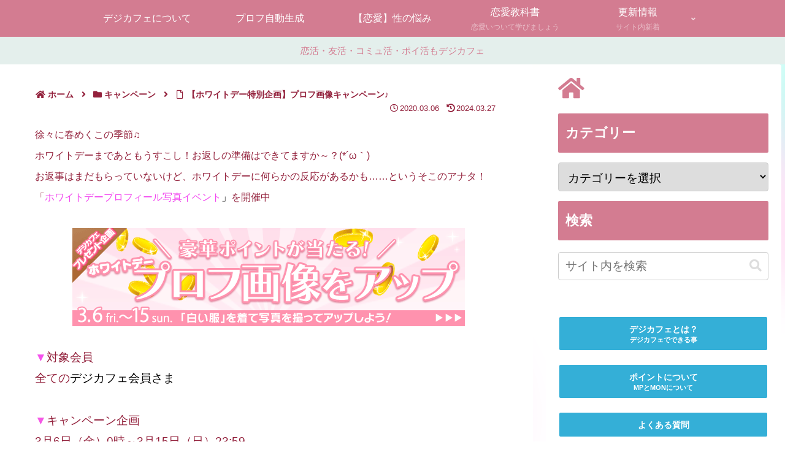

--- FILE ---
content_type: text/css
request_url: http://info.digicafe.jp/wp-content/themes/cocoon-child-master/style.css?ver=6.9&fver=20240703050022
body_size: 7026
content:
@charset "UTF-8";

/*!
Theme Name: Cocoon Child
Description: Cocoon専用の子テーマ
Theme URI: https://wp-cocoon.com/
Author: わいひら
Author URI: https://nelog.jp/
Template:   cocoon-master
Version:    1.1.3
*/

/************************************
** 子テーマ用のスタイルを書く
************************************/
/*テーブル*/
td,th{
    border-left: 1px solid #333!important;
    border-top: 1px solid #333!important;
}
/*トップ画調整*/
.ba-fixed.appeal, .ba-fixed.header, body.ba-fixed {
    background-attachment: unset;
}
/*インデックスアニメーション*/
.list {
  overflow: hidden;
}
.list-animation {
  animation: list-animation 1.2s cubic-bezier(0.4, 0, 0.2, 1);
}

@keyframes list-animation {
  from {
    opacity: 0;
    transform: scale(1.1) translateY(24px);
  }

  32% {
    opacity: 0;
    transform: scale(1.1) translateY(24px);
  }
}
/* 更新情報 */
.new{
    position: relative;
    background-color: aliceblue;
    width: 100%;
    max-width: 384px;
    margin: 60px auto;
    aspect-ratio: 16/9;
}
.toggle-button {
    background-color:#d37c91;
    border-radius: 30px!important;
    color: #fff;
	border:none;
}
.toggle-button::before {
    color: #fff!important;
}
.toggle-content::before{
    content: "NEW";
    background-color: crimson;
    padding: 5px 10px;
	color:#fff;
	margin-right:5px;
}
.toggle-wrap {
	margin:0px!important;
}

.new_ribbon {
display: inline-block;
position: absolute;
top: -6px;
right: 10px;
margin: 0;
padding: 10px 0 7px;
z-index: 2;
width: 50px;
text-align: center;
color: white;
font-size: 15px;
background-color: #ff7abc; /*リボンの背景色*/
border-radius: 2px 0 0 0;
}
.new_ribbon:before{
position: absolute;
content: '';
top: 0;
right: -5px;
border: none;
border-bottom: solid 6px #f2b3d3; /*リボンの裏側の色*/
border-right: solid 5px transparent;
}
.new_ribbon:after{
content: '';
position: absolute;
left: 0;
top: 100%;
height: 0;
width: 0;
border-left: 25px solid transparent;
border-right: 25px solid transparent;
border-top: 10px solid #ff7abc; /*リボンの下部の色*/
}
/* スマホキャプチャ */
.event_scroll_banner{
position:fixed;
top:450px;
left:80px;
transition:.3s cubic-bezier(.4, 0, .2, 1);
z-index:0;
}
.event_scroll_banner.kieteiku{
transform: translateY(300px);/*下に消える。マイナスにすると上に消えていく*/
}
#header-container {
	overflow:hidden;
	z-index:-1;
}
footer#footer.footer-container.nwa {
	position:relative;
	z-index:2;!important;
}
.notice-area {
	position:relative;
}
.event_scroll_banner img {
width:60%;
}
nav {
	position:relative;
	z-index:0;
}
/* タイトルアイコン */
h2::before {	
	content:'';
	background-image:url('/wp-content/uploads/2024/02/icon.webp');
	display: inline-block;
background-size: contain;
	width: 30px;
  height: 30px;
	margin-right:5px;
background-repeat:no-repeat;
}
/* 動くボタン */
.button-simple {
    position: relative;
    font-weight: bold;
    padding: 5px 40px;
    margin: 0px 5px;
    border-radius: 30px;/*角の丸み*/
    font-size: 3vmin;/*文字サイズ*/
    background-color: #73bfbf;/*背景色*/
    color: #fff;/*文字色*/
    display: inline-block;
    text-shadow: 1px 1px 0px rgb(0, 0, 0, 0.3);
    box-shadow: 0 3px 0 rgb(0, 0, 0, 0.3);
}
.button-simple:before {
	font-family: "Font Awesome 5 Solid";";
	font-weight: 900;
    font-family: FontAwesome;
    content: '\f35a';/*好きなアイコン*/
    color: #eeee22;/*アイコンの色*/
    margin-right: 3px;
}
a:hover .button-simple {
    background-color: #a6ddda;/*触れたときの背景色*/
    color: #fff;/*触れたときの文字色*/
    box-shadow: 0 0px 0 rgb(0, 0, 0, 0.3);
    animation-play-state: paused;
    top: 3px;
}
.pekopeko {
    animation: pekopeko 2s infinite;
    box-shadow: 0 3px 0 rgb(0, 0, 0, 0.3);
}
@keyframes pekopeko {
    0% {
        box-shadow: 0 3px 0 rgb(0, 0, 0, 0.3);
        top: 0px;
    }
    10% {
        box-shadow: 0 0 0 rgb(0, 0, 0, 0.3);
        top: 3px;
    }
    20% {
        box-shadow: 0 3px 0 rgb(0, 0, 0, 0.3);
        top: 0px;
    }
    30% {
        box-shadow: 0 0 0 rgb(0, 0, 0, 0.3);
        top: 3px;
    }
    40% {
        box-shadow: 0 3px 0 rgb(0, 0, 0, 0.3);
        top: 0px;
    }
}
/* アプリページ */
.app_info {
	border-radius:10px;
	border:solid;
	padding:10px;
	font-size:13px;
	width:50%;
}
.sns {
	border-radius:30px;
	border:solid;
	width:250px;
	text-align:center;	
}
.sns2 {
	border-radius:30px;
	border:solid;
	text-align:center;	
	padding:5px;
}
.app_footer {
	position:absolute;
	background-color:#73bfbf;
	margin:0px;
	color:#fff;
	font-size:10px;
	text-align:center;
	padding:10px;
	z-index:1;
	width:100%;
}
.install {
	position:absolute;
	right:20px;
	background-color:#73bfbf;
	width:250px;
		border-radius:10px;
	text-align: center;
	font-size:3vmin;
	color:#fff;
	text-decoration:none;
top:60vh;
	z-index:1;
}
.yokoku {
	position:absolute;
	border-radius:5px;
	border:solid;
	background-color:transparent;
	padding:0px 5px 0px 5px;
	font-size:5vmin;
}
.app {
	position:relative;
	background-color:#fff;
	padding:30px;
	margin:0px;
	overscroll-behavior: none;/*横揺れ対応 */
}
.wide {
	width:100%;
	height:80vh;
	padding:0px;
	margin:0px;
	background-image:url('/wp-content/uploads/2024/02/iphone1024_500_01_fix.webp');
	background-size:cover;
	background-position:center center;
	overscroll-behavior: none;/*横揺れ対応 */
}
.wide::before {
	content:"";
	position:fixed;
	width:100%;
	height:80vh;
	background: linear-gradient(rgba(0,0,0,0),rgba(0,0,0,1));	
	overscroll-behavior: none;/*横揺れ対応 */
}
.wide p{
        position: absolute;
        top:30vh;
        left:20px;
        font-size:7vmin;
        color: #fff;
        padding:0;
        margin:0;
	background-color:transparent;
	line-height:1.5em;
      }
.wide a {
	color:#fff;
	text-decoration:none;
}
.slide_content {
	margin-top:10px;
	background-color:transparent;
	overscroll-behavior: none;/*横揺れ対応 */
}
/* 掲示板送信ボタン */
input.gwolle_gb_submit.button.btn.btn-primary {
	background-color:#d37c91; 
	color:#fff;
}
/* 性の悩みページ境界 */
.breadcrumb {
	margin:0px;
}
/* 表の枠線 */
table:not(.has-border-color) :where(th, td) {
	border:0px;
}
/* ヘッダー調整。さわっちゃだめ */
aside {
	margin-bottom:0px!important;
}
table {
	margin-bottom:0px!important;
}
header {
	background-size:100%;!important;
	height:100vh!important;
	background-repeat:no-repeat;
	width:100%;
}
header.article-header.entry-header
{
	height:10vh!important;
}
.appeal, .header, body {
	background-size:cover;
}
	img.site-logo-image.header-site-logo-image {
		width:40%!important;
		position:absolute;
		left:0px!important;
		top:30px!important;
		animation: img-wrap 2s cubic-bezier(0.4, 0, 0.2, 1);
	}
@keyframes img-wrap {
  0% {
    clip-path: circle(0 at 50% 50%);
    -webkit-clip-path: circle(0 at 50% 50%);
  }

  100% {
    clip-path: circle(100% at 50% 50%);
    -webkit-clip-path: circle(100% at 50% 50%);
  }
}
div#header-container-in.header-container-in.hlt-top-menu.wrap {
	background-color:#ffffff;
}
/* ウィジェットボタン */
a.btn.btn-block.btn-primary.btn-lg {
		background-color:#34afd7!important;
	width:100%;
	color:#fff;
	margin-top:20px;
}
/* サイドバーコンタクトボタン */
p.contact_txt {
	color:#93213c;
}
a.btn.btn-primary.btn-lg.contact_bt{
	background-color:#d37c91!important;
	color:#fff;
	width:100%;
}
span.contact_txt_tel.veu_color_txt_key {
	display:none;
}
/************************************
** ■メニュー／サイドバーのCLOSEボタンのカスタマイズ（常時表示対応）
************************************/
.menu-close-button { /*サイドバー*/
  overflow: visible!important; /*ボックス範囲内指定*/
  position: sticky!important; /*スクロール追従*/
  z-index: 99999!important; /*最前面に指定*/
  top: 20px; /*表示位置*/
  background: rgba(255,238,247,0.8); /*背景色*/
  width: 91%; /*横幅*/
  transform: scale(1.2); /*拡大表示*/
}
.menu-content .menu-drawer { /*メニュー*/
  padding:30px 1em 30px; /*上マージン調整*/
}
.menu-content .fas.fa-times { /*×アイコン*/
  padding-left: 30px; /*左側間隔調整*/
	color:#d37c91;
}

.footer {
    margin-top: 0px!important; 
    padding: 8px;
}
/* 要素に影 */
div#content.content.cf {
	margin:0px!important;
	box-shadow: 0 10px 25px 0 rgba(0, 0, 0, .5);
}

/* 画像がフェードイン */
@keyframes my-fade-in {
  from {
    opacity: 0;
  }
  to {
    opacity: 1;
  }
}

.box {  
  /* .boxが「my-fade-in」で状態変化するように指定 */
  animation-name:     my-fade-in;
  animation-duration: 3s;
}
/* 画像が右から左に現れる */
#wrap {
    position: relative;
    width: 320px;
    height: 180px;
}
.inner {
    position: absolute;
    right: 0;
    width: 0;
    height: 100%;
    overflow: hidden;
    transition: 1000ms linear;
}
#wrap img {
    position: absolute;
    right: 0;
}
#wrap.is-show .inner {
    width: 320px;
}
/* メニュー文字色 */
.navi-in > ul li {
	color:#fff;
}
/* 横並びボックス２列 */
*, *:before, *:after {
    box-sizing: border-box;
}
.col_2{
    width: 100%;
    display: flex;
    flex-wrap: wrap;
}
.col_2 > *{
    width: calc( 50% - 6px ) ;
    margin-right: 12px;
    margin-bottom: 20px;
	margin-top:20px;
}
.col_2 > *:nth-child(2n){
    margin-right: auto;
}
.col_2 > * > *{
    background: #fff;
    height: auto;
    position: relative;
    overflow: hidden
}
/* 横並びボックス3列 */
*, *:before, *:after {
    box-sizing: border-box;
}
.col_3{
    width: 100%;
    display: flex;
    flex-wrap: wrap;
}
.col_3 > *{
    width: calc( 33.33333% - 8px ) ;
    margin-right: 12px;
    margin-bottom: 12px;
}
.col_3 > *:nth-child(3n){
    margin-right: auto;
}
.col_3 > * > *{
    background: #fff;
    height: auto;
    position: relative;
    overflow: hidden
}
/* 基本のボタン */
.button_solid008 a{
    background: #34afd7;
    border-radius: 3px;
    position: relative;
    display: flex;
    justify-content: center;
    align-items: center;
    margin: 0 auto;
    max-width: 300px;
    padding: 10px 10px;
    color: #fff;
    transition: 0.3s ease-in-out;
    font-weight: 500;
	text-decoration: none;
}
.button_solid008 a::before {
  content: '';
  position: absolute;
  bottom: -7px;
  right: -7px;
  width: 100%;
  height: 2px;
  background-color: #bbbbbb;
  transition: 0.2s ease 0s;
}

.button_solid008 a::after {
  content: '';
  position: absolute;
  top: 7px;
  right: -7px;
  width: 2px;
  height: 100%;
  background-color: #bbbbbb;
  transition: 0.2s ease 0.2s;
}

.button_solid008 a:hover::before {
  width: 0%;
}

.button_solid008 a:hover::after {
  height: 0%;
}

.button_solid008 a:hover {
  text-decoration: none;
  background-color: #9edae8;
}

/*アピールエリア調整*/
.appeal-in {
   min-height: 300px;
}
.appeal {
	height:100vh!important;
	background-position: center center;
}
.appeal-content {
position:absolute;
	top:150px;
	background-image:url('/wp-content/uploads/2024/02/nayami-banner.png')!important;
	background-size:cover;
	width:300px;
	height:264px;
	padding:0px;
	background-color:transparent;
}

ol, ul {
    padding-left: 0px; 
}
/*フッターロゴ*/
.footer-bottom-logo img {
    max-width: 300px!important;
    position: absolute;
    bottom: 0px;
}
/*動く背景フロント*/
@keyframes move {
    100% {
        transform: translate3d(0, 0, 1px) rotate(360deg);
    }
}

.background2 {
    position: fixed;
    width: 100vw;
    height: 100vh;
    top: 0;
    left: 0;
    overflow: hidden;
	z-index:-1;
}

.background2 span {
    width: 47vmin;
    height: 47vmin;
    border-radius: 47vmin;
    backface-visibility: hidden;
    position: absolute;
    animation: move;
    animation-duration: 26;
    animation-timing-function: linear;
    animation-iteration-count: infinite;
}


.background2 span:nth-child(0) {
    color: #ffe5f7;
    top: 55%;
    left: 48%;
    animation-duration: 78s;
    animation-delay: -65s;
    transform-origin: 19vw -24vh;
    box-shadow: -94vmin 0 12.674457080611113vmin currentColor;
}
.background2 span:nth-child(1) {
    color: #adfff1;
    top: 75%;
    left: 67%;
    animation-duration: 222s;
    animation-delay: -116s;
    transform-origin: -7vw -21vh;
    box-shadow: 94vmin 0 12.538034028496718vmin currentColor;
}
.background2 span:nth-child(2) {
    color: #ffe5f7;
    top: 19%;
    left: 10%;
    animation-duration: 160s;
    animation-delay: -11s;
    transform-origin: 8vw -18vh;
    box-shadow: 94vmin 0 11.917034820626197vmin currentColor;
}
.background2 span:nth-child(3) {
    color: #adfff1;
    top: 96%;
    left: 59%;
    animation-duration: 75s;
    animation-delay: -148s;
    transform-origin: 0vw -4vh;
    box-shadow: 94vmin 0 12.641563170131015vmin currentColor;
}
.background2 span:nth-child(4) {
    color: #fafdc9;
    top: 53%;
    left: 39%;
    animation-duration: 160s;
    animation-delay: -119s;
    transform-origin: 17vw 6vh;
    box-shadow: -94vmin 0 12.523408479181914vmin currentColor;
}
.background2 span:nth-child(5) {
    color: #fafdc9;
    top: 92%;
    left: 79%;
    animation-duration: 49s;
    animation-delay: -128s;
    transform-origin: -5vw 16vh;
    box-shadow: 94vmin 0 12.423583511008136vmin currentColor;
}
.background2 span:nth-child(6) {
    color: #fafdc9;
    top: 6%;
    left: 95%;
    animation-duration: 10s;
    animation-delay: -105s;
    transform-origin: 3vw -5vh;
    box-shadow: 94vmin 0 11.896364186915484vmin currentColor;
}
.background2 span:nth-child(7) {
    color: #adfff1;
    top: 29%;
    left: 4%;
    animation-duration: 25s;
    animation-delay: -148s;
    transform-origin: 10vw -1vh;
    box-shadow: -94vmin 0 11.947967050092565vmin currentColor;
}
.background2 span:nth-child(8) {
    color: #ffe5f7;
    top: 83%;
    left: 34%;
    animation-duration: 96s;
    animation-delay: -105s;
    transform-origin: -8vw -2vh;
    box-shadow: 94vmin 0 12.139584454604243vmin currentColor;
}
.background2 span:nth-child(9) {
    color: #ffe5f7;
    top: 49%;
    left: 77%;
    animation-duration: 34s;
    animation-delay: -147s;
    transform-origin: -6vw 16vh;
    box-shadow: -94vmin 0 12.35488679518602vmin currentColor;
}
.background2 span:nth-child(10) {
    color: #adfff1;
    top: 59%;
    left: 94%;
    animation-duration: 69s;
    animation-delay: -99s;
    transform-origin: -11vw -9vh;
    box-shadow: -94vmin 0 12.482068023358227vmin currentColor;
}
.background2 span:nth-child(11) {
    color: #fafdc9;
    top: 10%;
    left: 72%;
    animation-duration: 46s;
    animation-delay: -135s;
    transform-origin: 7vw 4vh;
    box-shadow: -94vmin 0 12.030453015705767vmin currentColor;
}
.background2 span:nth-child(12) {
    color: #ffe5f7;
    top: 2%;
    left: 69%;
    animation-duration: 102s;
    animation-delay: -149s;
    transform-origin: 24vw -16vh;
    box-shadow: -94vmin 0 12.125090806688867vmin currentColor;
}
.background2 span:nth-child(13) {
    color: #ffe5f7;
    top: 91%;
    left: 40%;
    animation-duration: 238s;
    animation-delay: -3s;
    transform-origin: -23vw 11vh;
    box-shadow: 94vmin 0 12.254257343769497vmin currentColor;
}
.background2 span:nth-child(14) {
    color: #adfff1;
    top: 25%;
    left: 74%;
    animation-duration: 117s;
    animation-delay: -96s;
    transform-origin: -15vw 0vh;
    box-shadow: 94vmin 0 12.04267502202855vmin currentColor;
}

/*背景透明*/
#header-container {
	background-color:transparent;
}
/*閉じるボタン*/
.menu-close-button {
	color:#ed3e86;
}
/*表背景枠なし*/
.bgwaku-none {
background-color:transparent!important;
border-color:transparent!important;
}
.bgwaku-none img {
	width:30%;
}
tr,td.bgwaku-none2 {
background-color:transparent!important;
border-color:transparent!important;
}

/*小さいボタン*/
.item_tag_outer {
	margin-bottom: 10px;
}
.item_tag {
	background: #ed3e86;
	color: #fff;
	font-weight: 600;
	border-radius: 1000px;
	padding: 0.3em 1em;
	font-size: 0.9rem;
}
/*囲み文字*/
div.radius1 {
 border: 5px solid pink;
 border-radius: 10px;
 margin-right: 10px;
 width: 100%;
 height: auto;
 padding: 10px;
 display: inline-block;
}

/*はい・いいえ光るボタン*/
* {
    -webkit-box-sizing: border-box;
    -moz-box-sizing: border-box;
    box-sizing: border-box;
}

.buttons {
    margin: 10%;
    text-align: center;
}

.btn-hover {
    width: 200px;
    font-size: 16px;
    font-weight: 600;
    color: #fff;
    cursor: pointer;
    margin: 20px;
    height: 55px;
    text-align:center;
    border: none;
    background-size: 300% 100%;

    border-radius: 50px;
    moz-transition: all .4s ease-in-out;
    -o-transition: all .4s ease-in-out;
    -webkit-transition: all .4s ease-in-out;
    transition: all .4s ease-in-out;
}

.btn-hover:hover {
    background-position: 100% 0;
    moz-transition: all .4s ease-in-out;
    -o-transition: all .4s ease-in-out;
    -webkit-transition: all .4s ease-in-out;
    transition: all .4s ease-in-out;
}

.btn-hover:focus {
    outline: none;
}

.btn-hover.color-1 {
    background-image: linear-gradient(to right, #25aae1, #40e495, #30dd8a, #2bb673);
    box-shadow: 0 4px 15px 0 rgba(49, 196, 190, 0.75);
}
.btn-hover.color-2 {
    background-image: linear-gradient(to right, #f5ce62, #e43603, #fa7199, #e85a19);
    box-shadow: 0 4px 15px 0 rgba(229, 66, 10, 0.75);
}
.btn-hover.color-3 {
    background-image: linear-gradient(to right, #667eea, #764ba2, #6B8DD6, #8E37D7);
    box-shadow: 0 4px 15px 0 rgba(116, 79, 168, 0.75);
}
.btn-hover.color-4 {
    background-image: linear-gradient(to right, #fc6076, #ff9a44, #ef9d43, #e75516);
    box-shadow: 0 4px 15px 0 rgba(252, 104, 110, 0.75);
}
.btn-hover.color-5 {
    background-image: linear-gradient(to right, #0ba360, #3cba92, #30dd8a, #2bb673);
    box-shadow: 0 4px 15px 0 rgba(23, 168, 108, 0.75);
}
.btn-hover.color-6 {
    background-image: linear-gradient(to right, #009245, #FCEE21, #00A8C5, #D9E021);
    box-shadow: 0 4px 15px 0 rgba(83, 176, 57, 0.75);
}
.btn-hover.color-7 {
    background-image: linear-gradient(to right, #6253e1, #852D91, #A3A1FF, #F24645);
    box-shadow: 0 4px 15px 0 rgba(126, 52, 161, 0.75);
}
.btn-hover.color-8 {
    background-image: linear-gradient(to right, #29323c, #485563, #2b5876, #4e4376);
    box-shadow: 0 4px 15px 0 rgba(45, 54, 65, 0.75);
}
.btn-hover.color-9 {
    background-image: linear-gradient(to right, #25aae1, #4481eb, #04befe, #3f86ed);
    box-shadow: 0 4px 15px 0 rgba(65, 132, 234, 0.75);
}
.btn-hover.color-10 {
        background-image: linear-gradient(to right, #ed6ea0, #ec8c69, #f7186a , #FBB03B);
    box-shadow: 0 4px 15px 0 rgba(236, 116, 149, 0.75);
}
.btn-hover.color-11 {
       background-image: linear-gradient(to right, #eb3941, #f15e64, #e14e53, #e2373f);  box-shadow: 0 5px 15px rgba(242, 97, 103, .4);
}


span.author-name.fn {
	display:none;
}
/* 著者非表示 */
.author-info {
	display:none!important;
}
/* パンくず */
.breadcrumb {
	color:#93213c!important;
	font-size: 14px;
	font-weight:bold;
}
.breadcrumb-caption {
	color:#93213c!important;
}
/* 固定ページ・投稿ヘッダー非表示 */

.page header.header.ba-fixed.cf {
	display:none;
}
.single header {
		display: none;
	}
body.error404 #header {
    display: none;
}

.category header{
	display:none!important;	
}
/* モバイルメニューボタン */
.menu-button:nth-of-type(1) .fa-star:before {
  background-image: url('/wp-content/uploads/2024/02/digicafe.png');
  background-position: center -2px;
  background-size: cover;
  content: '';
  display: block;
  height: 35px;
  width: 36px;
	margin-top:5px;
	margin-bottom:5px;
}
.mobile-menu-buttons .menu-caption {
	font-size:12px;
}
.menu-button:nth-of-type(1) .menu-caption {
  margin-top: -9px;
}
.menu-caption {
  margin-top: -5px;
}
li.navi-menu-button.menu-button {
	font-size:27px;
}
li.top-menu-button.menu-button {
	font-size:28px;
}
li.home-menu-button.menu-button {
	font-size:30px;
}
li.sidebar-menu-button.menu-button {
	font-size:25px;
}

a {
	color:#93213c;
}
/* RSS見た目 */
li.rss_item {
	background-color:#9edae8!important;
padding:10px!important;
border-color:#e4eac7!important;
border: solid 1px;
border-radius:30px;
width:95%;
color:#93213c;
}

.rss_item {
	   opacity: 0;
    visibility: hidden;
    transform: translateY(50px);
    transition: opacity 1s,visibility 1s, transform 1s;
}
.scroll {
    opacity: 1;
    visibility: visible;
    transform: translateY(0px);
}
.feedzy-rss .rss_item .rss_image {
	border-radius:30px;
	overflow: hidden!important;
　position: relative!important;
　z-index: 1!important;
}
/*モバイルフッターメニュー*/
ul.mobile-footer-menu-buttons.mobile-menu-buttons {
	background-color:#d37c91;
	color:#ffffff;
}
.mobile-menu-buttons .menu-button > a {
	color:#fff;
}


/*カルーセルとインデックスのサムネイル比揃える*/
.card-thumb.carousel-entry-card-thumb {
width: 100%;
}
.card-thumb.entry-card-thumb {
margin-bottom:10px; /*インデックス画像下余白*/
}
.card-thumb.carousel-entry-card-thumb:before ,
.card-thumb.entry-card-thumb:before {
content:"";
display:block;
padding-top:66.66%; /* 3:2 = 2/3*100 */
}
.card-thumb.carousel-entry-card-thumb img ,
.card-thumb.entry-card-thumb img {
width:100%; height:100%;
object-fit:cover;
font-family: 'object-fit: cover;'; /*IE対策*/
position:absolute;
top:0; left:0;
}
@media screen and (min-width: 1700px) { 
		.event_scroll_banner{
			display:none;
	}
			header {
	height:auto!important;
}
}
@media screen and (max-width: 1690px) {
	header {
	height:auto!important;
}
			.event_scroll_banner{
width:80%;
		top:400px;
		left:150px;
}
		.event_scroll_banner img {
			width:30%;
	}
}
@media screen and (max-width: 1024px) {
/*トップロゴ*/
header {
	background-size:cover;!important;
	height:60vh!important;
	background-position:center center!important;
}
a.site-name.site-name-text-link {
		padding-left:0!important;
	}
	/*表背景枠なし*/
	.bgwaku-none img {
width:40%!important;
}
	/*アピールエリア調整*/
.appeal-content {
	top:10px;
}
	.appeal {
	height:50vh!important;
	}
	div#appeal-in.appeal-in.wrap{
		position:absolute!important;
		bottom:60%!important;
	}
.ba-fixed.appeal, .ba-fixed.header, body.ba-fixed {
    background-attachment: unset;
}
	.footer-bottom-logo img {
    max-width: 300px!important;
    position: relative;
    bottom: 0px;
}
		.footer {
    margin-top: -15px!important; 
}
		img.site-logo-image.header-site-logo-image {
				top:40px!important;
			left:50px!important;
	}
		/* アプリページ */
			.install {
		right:20px;
top:70vh;
font-size:3vmin;
}
			/* 性の悩みページメインカラム*/
	main#main.main {
		margin-top:0px;
	}
	/* スマホキャプチャ */
		.event_scroll_banner{
width:80%;
		top:300px;
		left:80px;
}
		.event_scroll_banner img {
			width:30%;
	}
		.appeal-content {
		top:200px;
		left:10px;
		background-size:contain;
			width:200px;
			background-repeat:no-repeat;
	}
	/* モバイルメニューボタン */
.menu-button:nth-of-type(1) .fa-star:before {
  height: 30px;
  width: 31px;
}
}

@media screen and (max-width: 820px){
	/* 横並びボックス */
    .col_2 > *{
        width: 100%;
        margin-right: auto;
    }
	   .col_3 > *{
        width: calc( 50% - 6px ) ;
    }
    .col_3 > *:nth-child(3n){
        margin-right: 12px;
    }
    .col_3 > *:nth-child(2n){
        margin-right: auto;
    }
	header {
		height:50vh!important;
	}
img.site-logo-image.header-site-logo-image {
		position:absolute!important;
		top:50px!important;
				left:0px!important;
	}
		/* アプリページ */
		.install {
		right:20px;
top:70vh;
font-size:4vmin;
}
		.app {
		margin:0px
	}
	/* 性の悩みページメインカラム*/
	main#main.main {
		margin-top:0px;
	}
	/* スマホキャプチャ */
	.event_scroll_banner{
width:70%;
		bottom:-30px;
		left:0px;
}
		.event_scroll_banner{
width:80%;
		top:300px;
		left:50px;
}
		.event_scroll_banner img {
			width:30%;
	}
}

@media only screen and (max-width: 540px) {
	/* スマホキャプチャ */
		.event_scroll_banner{
width:80%;
		top:200px;
		left:30px;
}
		.event_scroll_banner img {
			width:30%;
	}
	.appeal-content {
		top:200px;
		left:10px;
		background-size:contain;
	}
		img.site-logo-image.header-site-logo-image {
		width:40%!important;
		position:absolute;
		left:0px!important;
		top:50px!important;
		animation: img-wrap 2s cubic-bezier(0.4, 0, 0.2, 1);
	}
}
@media only screen and (max-width: 480px) {
		/*トップロゴ*/
	header {
		height:50vh!important;
	}
a.site-name.site-name-text-link {
		padding-left:0!important;
	}
img.site-logo-image.header-site-logo-image {
		position:absolute!important;
				left:0px!important;
	top:100px!important;
	}
	/*表背景枠なし*/
.bgwaku-none img {
width:70%!important;
}
		/*アピールエリア調整*/
.appeal-content {
position:absolute;
	background-size:contain;
	top:10vh;
	left:0px!important;
	width:150px;
	background-repeat:no-repeat;
}
	.appeal {
	height:40vh!important;
}
		/* 横並びボックス */
    .col_2 > *{
        width: 100%;
        margin-right: auto;
    }
	header.article-header.entry-header
{
	height:15vh!important;
}
	/* 基本のボタン */
	.button_solid008 a{
		font-size:4vmin;
	}
	/* アプリページ */
	.wide {
	height:70vh;
}
.wide::before {
	height:70vh;
}
	.wide img {
		width:25%;
	}
	.install {
	font-size:5vmin;
		right:10px;
top:60vh;
		width:200px;
}
	.app {
		margin:0px;
	}
	.button-simple {
		font-size:5vmin;
	}
	.app_info {
		width:100%;
	}
		/* 性の悩みページメインカラム*/
	main#main.main {
		margin-top:0px;
	}
	/* スマホキャプチャ */
	.event_scroll_banner{
width:80%;
		top:250px;
		left:0px;
}
		.event_scroll_banner img {
			width:50%;
	}
	.sns2 {
	border-radius:20px;
	border:solid;
	text-align:center;	
		margin:0px 10px 0px 10px
}
}
@media only screen and (max-width: 400px) {
		.event_scroll_banner{
width:80%;
		top:200px;
		left:0px;
}
		.event_scroll_banner img {
			width:50%;
	}
	.notice-area {
		font-size:13px;
	}

.mobile-menu-buttons .menu-caption {
	font-size:10px;
	white-space: nowrap;
}
.menu-button:nth-of-type(1) .menu-caption {
  margin-top: -9px;
}
.menu-caption {
  margin-top: -5px;
}
.appeal-content {
		top:100px;
		left:10px;
		background-size:contain;
	}
	.menu-button:nth-of-type(1) .fa-star:before {
  height: 26px;
  width: 28px;
}
		header {
		height:50vh!important;
	}
}
@media screen and (min-width: 550px) and ( max-width:819px)
{ 
	/* スマホキャプチャ */
		.event_scroll_banner{
width:80%;
		top:250px;
		left:30px;
}
		.event_scroll_banner img {
			width:30%;
	}
		img.site-logo-image.header-site-logo-image {
		width:40%!important;
		position:absolute;
		left:0px!important;
		top:30px!important;
		animation: img-wrap 2s cubic-bezier(0.4, 0, 0.2, 1);
	}
		header {
		height:50vh!important;
	}
}
@media (max-height: 700px) {
 		.event_scroll_banner{
			display:none;
	}
}

--- FILE ---
content_type: application/javascript
request_url: http://info.digicafe.jp/wp-content/themes/cocoon-child-master/javascript.js?ver=6.9&fver=20240327062428
body_size: 741
content:
//ここに追加したいJavaScript、jQueryを記入してください。
//このJavaScriptファイルは、親テーマのJavaScriptファイルのあとに呼び出されます。
//JavaScriptやjQueryで親テーマのjavascript.jsに加えて関数を記入したい時に使用します。
{
  const cards = document.querySelectorAll('.entry-card-wrap');

  const observer = new IntersectionObserver((entries) => {
    entries.forEach((entry) => {
      if (entry.isIntersecting) {
        entry.target.classList.add('list-animation');
      } else {
        entry.target.classList.remove('list-animation');
      }
    });
  });

  cards.forEach((card) => {
    observer.observe(card);
  });
}
//画像が右から左に現れる
window.onload = function(){
    document.getElementById('wrap').classList.add('is-show');
}

$(function(){
  $(window).scroll(function (){
    $('li.rss_item').each(function(){
      var pos = $(this).offset().top;
      var scroll = $(window).scrollTop();
      var windowHeight = $(window).height();
      if (scroll > pos - windowHeight + 100){
        $(this).addClass('scroll');
      }
    });
  });
});
//画面下に表示されるスマホ画像
var startPos = 0,winScrollTop = 0;
jQuery(window).on('scroll',function(){
winScrollTop = jQuery(this).scrollTop();
if (winScrollTop >= 30) {
jQuery('.event_scroll_banner').addClass('kieteiku');
} else {
jQuery('.event_scroll_banner').removeClass('kieteiku');
}
startPos = winScrollTop;
});